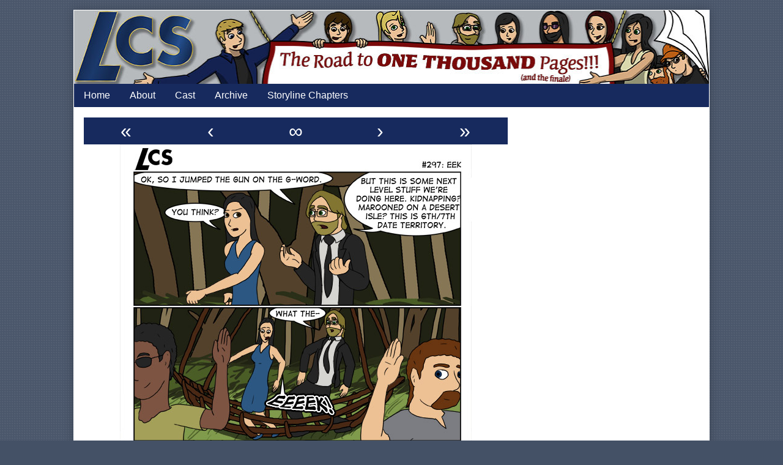

--- FILE ---
content_type: text/html; charset=UTF-8
request_url: http://lcscomic.com/comic/297-eek/?doing_wp_cron=1702266615.3241510391235351562500
body_size: 9777
content:
<!DOCTYPE html>
<html lang="en-US" class="no-js">
	<head>	<meta charset="UTF-8">
	<meta name="description" content="">
	
			
		<meta name="viewport" content="width=device-width,initial-scale=1,minimum-scale=1">
		
		
			
		<link rel="icon" href="http://lcscomic.com/wp-content/uploads/LCS-Icon.png">
		<link rel="apple-touch-icon" href="http://lcscomic.com/wp-content/uploads/LCS-Icon.png">
		<link rel="msapplication-TileImage" href="http://lcscomic.com/wp-content/uploads/LCS-Icon.png">
		
		
	<link rel="pingback" href="http://lcscomic.com/xmlrpc.php">
	<title>#297: Eek &#8211; LCS</title>
<meta name='robots' content='max-image-preview:large' />
<link rel="alternate" type="application/rss+xml" title="LCS &raquo; Feed" href="http://lcscomic.com/feed/" />
<link rel="alternate" type="application/rss+xml" title="LCS &raquo; Comments Feed" href="http://lcscomic.com/comments/feed/" />
<link rel="alternate" type="application/rss+xml" title="LCS &raquo; #297: Eek Comments Feed" href="http://lcscomic.com/comic/297-eek/feed/" />
<link rel="alternate" title="oEmbed (JSON)" type="application/json+oembed" href="http://lcscomic.com/wp-json/oembed/1.0/embed?url=http%3A%2F%2Flcscomic.com%2Fcomic%2F297-eek%2F" />
<link rel="alternate" title="oEmbed (XML)" type="text/xml+oembed" href="http://lcscomic.com/wp-json/oembed/1.0/embed?url=http%3A%2F%2Flcscomic.com%2Fcomic%2F297-eek%2F&#038;format=xml" />
<style id='wp-img-auto-sizes-contain-inline-css' type='text/css'>
img:is([sizes=auto i],[sizes^="auto," i]){contain-intrinsic-size:3000px 1500px}
/*# sourceURL=wp-img-auto-sizes-contain-inline-css */
</style>
<style id='wp-emoji-styles-inline-css' type='text/css'>

	img.wp-smiley, img.emoji {
		display: inline !important;
		border: none !important;
		box-shadow: none !important;
		height: 1em !important;
		width: 1em !important;
		margin: 0 0.07em !important;
		vertical-align: -0.1em !important;
		background: none !important;
		padding: 0 !important;
	}
/*# sourceURL=wp-emoji-styles-inline-css */
</style>
<style id='wp-block-library-inline-css' type='text/css'>
:root{--wp-block-synced-color:#7a00df;--wp-block-synced-color--rgb:122,0,223;--wp-bound-block-color:var(--wp-block-synced-color);--wp-editor-canvas-background:#ddd;--wp-admin-theme-color:#007cba;--wp-admin-theme-color--rgb:0,124,186;--wp-admin-theme-color-darker-10:#006ba1;--wp-admin-theme-color-darker-10--rgb:0,107,160.5;--wp-admin-theme-color-darker-20:#005a87;--wp-admin-theme-color-darker-20--rgb:0,90,135;--wp-admin-border-width-focus:2px}@media (min-resolution:192dpi){:root{--wp-admin-border-width-focus:1.5px}}.wp-element-button{cursor:pointer}:root .has-very-light-gray-background-color{background-color:#eee}:root .has-very-dark-gray-background-color{background-color:#313131}:root .has-very-light-gray-color{color:#eee}:root .has-very-dark-gray-color{color:#313131}:root .has-vivid-green-cyan-to-vivid-cyan-blue-gradient-background{background:linear-gradient(135deg,#00d084,#0693e3)}:root .has-purple-crush-gradient-background{background:linear-gradient(135deg,#34e2e4,#4721fb 50%,#ab1dfe)}:root .has-hazy-dawn-gradient-background{background:linear-gradient(135deg,#faaca8,#dad0ec)}:root .has-subdued-olive-gradient-background{background:linear-gradient(135deg,#fafae1,#67a671)}:root .has-atomic-cream-gradient-background{background:linear-gradient(135deg,#fdd79a,#004a59)}:root .has-nightshade-gradient-background{background:linear-gradient(135deg,#330968,#31cdcf)}:root .has-midnight-gradient-background{background:linear-gradient(135deg,#020381,#2874fc)}:root{--wp--preset--font-size--normal:16px;--wp--preset--font-size--huge:42px}.has-regular-font-size{font-size:1em}.has-larger-font-size{font-size:2.625em}.has-normal-font-size{font-size:var(--wp--preset--font-size--normal)}.has-huge-font-size{font-size:var(--wp--preset--font-size--huge)}.has-text-align-center{text-align:center}.has-text-align-left{text-align:left}.has-text-align-right{text-align:right}.has-fit-text{white-space:nowrap!important}#end-resizable-editor-section{display:none}.aligncenter{clear:both}.items-justified-left{justify-content:flex-start}.items-justified-center{justify-content:center}.items-justified-right{justify-content:flex-end}.items-justified-space-between{justify-content:space-between}.screen-reader-text{border:0;clip-path:inset(50%);height:1px;margin:-1px;overflow:hidden;padding:0;position:absolute;width:1px;word-wrap:normal!important}.screen-reader-text:focus{background-color:#ddd;clip-path:none;color:#444;display:block;font-size:1em;height:auto;left:5px;line-height:normal;padding:15px 23px 14px;text-decoration:none;top:5px;width:auto;z-index:100000}html :where(.has-border-color){border-style:solid}html :where([style*=border-top-color]){border-top-style:solid}html :where([style*=border-right-color]){border-right-style:solid}html :where([style*=border-bottom-color]){border-bottom-style:solid}html :where([style*=border-left-color]){border-left-style:solid}html :where([style*=border-width]){border-style:solid}html :where([style*=border-top-width]){border-top-style:solid}html :where([style*=border-right-width]){border-right-style:solid}html :where([style*=border-bottom-width]){border-bottom-style:solid}html :where([style*=border-left-width]){border-left-style:solid}html :where(img[class*=wp-image-]){height:auto;max-width:100%}:where(figure){margin:0 0 1em}html :where(.is-position-sticky){--wp-admin--admin-bar--position-offset:var(--wp-admin--admin-bar--height,0px)}@media screen and (max-width:600px){html :where(.is-position-sticky){--wp-admin--admin-bar--position-offset:0px}}

/*# sourceURL=wp-block-library-inline-css */
</style><style id='global-styles-inline-css' type='text/css'>
:root{--wp--preset--aspect-ratio--square: 1;--wp--preset--aspect-ratio--4-3: 4/3;--wp--preset--aspect-ratio--3-4: 3/4;--wp--preset--aspect-ratio--3-2: 3/2;--wp--preset--aspect-ratio--2-3: 2/3;--wp--preset--aspect-ratio--16-9: 16/9;--wp--preset--aspect-ratio--9-16: 9/16;--wp--preset--color--black: #000000;--wp--preset--color--cyan-bluish-gray: #abb8c3;--wp--preset--color--white: #ffffff;--wp--preset--color--pale-pink: #f78da7;--wp--preset--color--vivid-red: #cf2e2e;--wp--preset--color--luminous-vivid-orange: #ff6900;--wp--preset--color--luminous-vivid-amber: #fcb900;--wp--preset--color--light-green-cyan: #7bdcb5;--wp--preset--color--vivid-green-cyan: #00d084;--wp--preset--color--pale-cyan-blue: #8ed1fc;--wp--preset--color--vivid-cyan-blue: #0693e3;--wp--preset--color--vivid-purple: #9b51e0;--wp--preset--gradient--vivid-cyan-blue-to-vivid-purple: linear-gradient(135deg,rgb(6,147,227) 0%,rgb(155,81,224) 100%);--wp--preset--gradient--light-green-cyan-to-vivid-green-cyan: linear-gradient(135deg,rgb(122,220,180) 0%,rgb(0,208,130) 100%);--wp--preset--gradient--luminous-vivid-amber-to-luminous-vivid-orange: linear-gradient(135deg,rgb(252,185,0) 0%,rgb(255,105,0) 100%);--wp--preset--gradient--luminous-vivid-orange-to-vivid-red: linear-gradient(135deg,rgb(255,105,0) 0%,rgb(207,46,46) 100%);--wp--preset--gradient--very-light-gray-to-cyan-bluish-gray: linear-gradient(135deg,rgb(238,238,238) 0%,rgb(169,184,195) 100%);--wp--preset--gradient--cool-to-warm-spectrum: linear-gradient(135deg,rgb(74,234,220) 0%,rgb(151,120,209) 20%,rgb(207,42,186) 40%,rgb(238,44,130) 60%,rgb(251,105,98) 80%,rgb(254,248,76) 100%);--wp--preset--gradient--blush-light-purple: linear-gradient(135deg,rgb(255,206,236) 0%,rgb(152,150,240) 100%);--wp--preset--gradient--blush-bordeaux: linear-gradient(135deg,rgb(254,205,165) 0%,rgb(254,45,45) 50%,rgb(107,0,62) 100%);--wp--preset--gradient--luminous-dusk: linear-gradient(135deg,rgb(255,203,112) 0%,rgb(199,81,192) 50%,rgb(65,88,208) 100%);--wp--preset--gradient--pale-ocean: linear-gradient(135deg,rgb(255,245,203) 0%,rgb(182,227,212) 50%,rgb(51,167,181) 100%);--wp--preset--gradient--electric-grass: linear-gradient(135deg,rgb(202,248,128) 0%,rgb(113,206,126) 100%);--wp--preset--gradient--midnight: linear-gradient(135deg,rgb(2,3,129) 0%,rgb(40,116,252) 100%);--wp--preset--font-size--small: 13px;--wp--preset--font-size--medium: 20px;--wp--preset--font-size--large: 36px;--wp--preset--font-size--x-large: 42px;--wp--preset--spacing--20: 0.44rem;--wp--preset--spacing--30: 0.67rem;--wp--preset--spacing--40: 1rem;--wp--preset--spacing--50: 1.5rem;--wp--preset--spacing--60: 2.25rem;--wp--preset--spacing--70: 3.38rem;--wp--preset--spacing--80: 5.06rem;--wp--preset--shadow--natural: 6px 6px 9px rgba(0, 0, 0, 0.2);--wp--preset--shadow--deep: 12px 12px 50px rgba(0, 0, 0, 0.4);--wp--preset--shadow--sharp: 6px 6px 0px rgba(0, 0, 0, 0.2);--wp--preset--shadow--outlined: 6px 6px 0px -3px rgb(255, 255, 255), 6px 6px rgb(0, 0, 0);--wp--preset--shadow--crisp: 6px 6px 0px rgb(0, 0, 0);}:where(.is-layout-flex){gap: 0.5em;}:where(.is-layout-grid){gap: 0.5em;}body .is-layout-flex{display: flex;}.is-layout-flex{flex-wrap: wrap;align-items: center;}.is-layout-flex > :is(*, div){margin: 0;}body .is-layout-grid{display: grid;}.is-layout-grid > :is(*, div){margin: 0;}:where(.wp-block-columns.is-layout-flex){gap: 2em;}:where(.wp-block-columns.is-layout-grid){gap: 2em;}:where(.wp-block-post-template.is-layout-flex){gap: 1.25em;}:where(.wp-block-post-template.is-layout-grid){gap: 1.25em;}.has-black-color{color: var(--wp--preset--color--black) !important;}.has-cyan-bluish-gray-color{color: var(--wp--preset--color--cyan-bluish-gray) !important;}.has-white-color{color: var(--wp--preset--color--white) !important;}.has-pale-pink-color{color: var(--wp--preset--color--pale-pink) !important;}.has-vivid-red-color{color: var(--wp--preset--color--vivid-red) !important;}.has-luminous-vivid-orange-color{color: var(--wp--preset--color--luminous-vivid-orange) !important;}.has-luminous-vivid-amber-color{color: var(--wp--preset--color--luminous-vivid-amber) !important;}.has-light-green-cyan-color{color: var(--wp--preset--color--light-green-cyan) !important;}.has-vivid-green-cyan-color{color: var(--wp--preset--color--vivid-green-cyan) !important;}.has-pale-cyan-blue-color{color: var(--wp--preset--color--pale-cyan-blue) !important;}.has-vivid-cyan-blue-color{color: var(--wp--preset--color--vivid-cyan-blue) !important;}.has-vivid-purple-color{color: var(--wp--preset--color--vivid-purple) !important;}.has-black-background-color{background-color: var(--wp--preset--color--black) !important;}.has-cyan-bluish-gray-background-color{background-color: var(--wp--preset--color--cyan-bluish-gray) !important;}.has-white-background-color{background-color: var(--wp--preset--color--white) !important;}.has-pale-pink-background-color{background-color: var(--wp--preset--color--pale-pink) !important;}.has-vivid-red-background-color{background-color: var(--wp--preset--color--vivid-red) !important;}.has-luminous-vivid-orange-background-color{background-color: var(--wp--preset--color--luminous-vivid-orange) !important;}.has-luminous-vivid-amber-background-color{background-color: var(--wp--preset--color--luminous-vivid-amber) !important;}.has-light-green-cyan-background-color{background-color: var(--wp--preset--color--light-green-cyan) !important;}.has-vivid-green-cyan-background-color{background-color: var(--wp--preset--color--vivid-green-cyan) !important;}.has-pale-cyan-blue-background-color{background-color: var(--wp--preset--color--pale-cyan-blue) !important;}.has-vivid-cyan-blue-background-color{background-color: var(--wp--preset--color--vivid-cyan-blue) !important;}.has-vivid-purple-background-color{background-color: var(--wp--preset--color--vivid-purple) !important;}.has-black-border-color{border-color: var(--wp--preset--color--black) !important;}.has-cyan-bluish-gray-border-color{border-color: var(--wp--preset--color--cyan-bluish-gray) !important;}.has-white-border-color{border-color: var(--wp--preset--color--white) !important;}.has-pale-pink-border-color{border-color: var(--wp--preset--color--pale-pink) !important;}.has-vivid-red-border-color{border-color: var(--wp--preset--color--vivid-red) !important;}.has-luminous-vivid-orange-border-color{border-color: var(--wp--preset--color--luminous-vivid-orange) !important;}.has-luminous-vivid-amber-border-color{border-color: var(--wp--preset--color--luminous-vivid-amber) !important;}.has-light-green-cyan-border-color{border-color: var(--wp--preset--color--light-green-cyan) !important;}.has-vivid-green-cyan-border-color{border-color: var(--wp--preset--color--vivid-green-cyan) !important;}.has-pale-cyan-blue-border-color{border-color: var(--wp--preset--color--pale-cyan-blue) !important;}.has-vivid-cyan-blue-border-color{border-color: var(--wp--preset--color--vivid-cyan-blue) !important;}.has-vivid-purple-border-color{border-color: var(--wp--preset--color--vivid-purple) !important;}.has-vivid-cyan-blue-to-vivid-purple-gradient-background{background: var(--wp--preset--gradient--vivid-cyan-blue-to-vivid-purple) !important;}.has-light-green-cyan-to-vivid-green-cyan-gradient-background{background: var(--wp--preset--gradient--light-green-cyan-to-vivid-green-cyan) !important;}.has-luminous-vivid-amber-to-luminous-vivid-orange-gradient-background{background: var(--wp--preset--gradient--luminous-vivid-amber-to-luminous-vivid-orange) !important;}.has-luminous-vivid-orange-to-vivid-red-gradient-background{background: var(--wp--preset--gradient--luminous-vivid-orange-to-vivid-red) !important;}.has-very-light-gray-to-cyan-bluish-gray-gradient-background{background: var(--wp--preset--gradient--very-light-gray-to-cyan-bluish-gray) !important;}.has-cool-to-warm-spectrum-gradient-background{background: var(--wp--preset--gradient--cool-to-warm-spectrum) !important;}.has-blush-light-purple-gradient-background{background: var(--wp--preset--gradient--blush-light-purple) !important;}.has-blush-bordeaux-gradient-background{background: var(--wp--preset--gradient--blush-bordeaux) !important;}.has-luminous-dusk-gradient-background{background: var(--wp--preset--gradient--luminous-dusk) !important;}.has-pale-ocean-gradient-background{background: var(--wp--preset--gradient--pale-ocean) !important;}.has-electric-grass-gradient-background{background: var(--wp--preset--gradient--electric-grass) !important;}.has-midnight-gradient-background{background: var(--wp--preset--gradient--midnight) !important;}.has-small-font-size{font-size: var(--wp--preset--font-size--small) !important;}.has-medium-font-size{font-size: var(--wp--preset--font-size--medium) !important;}.has-large-font-size{font-size: var(--wp--preset--font-size--large) !important;}.has-x-large-font-size{font-size: var(--wp--preset--font-size--x-large) !important;}
/*# sourceURL=global-styles-inline-css */
</style>

<style id='classic-theme-styles-inline-css' type='text/css'>
/*! This file is auto-generated */
.wp-block-button__link{color:#fff;background-color:#32373c;border-radius:9999px;box-shadow:none;text-decoration:none;padding:calc(.667em + 2px) calc(1.333em + 2px);font-size:1.125em}.wp-block-file__button{background:#32373c;color:#fff;text-decoration:none}
/*# sourceURL=/wp-includes/css/classic-themes.min.css */
</style>
<link rel='stylesheet' id='inkblot-theme-css' href='http://lcscomic.com/wp-content/themes/inkblot/style.css?ver=b98445cdacfae7170797298425b7def8' type='text/css' media='all' />
<style id='inkblot-theme-inline-css' type='text/css'>
.sidebar1{width:30%}.sidebar2{width:25%}.sidebar3{width:25%}main{width:calc(70% - 2px)}.wrapper{max-width:1040px;background-color:#fff}.document-header{max-width:1040px}.document-footer{max-width:1040px}body{font-size:100%;background-color:#445166;color:#000201;background-image:url(https://raw.github.com/subtlepatterns/SubtlePatterns/master/absurdidad.png);background-repeat:repeat;background-position:top left;background-attachment:fixed}input{background-color:#fff;border-color:#096abf}textarea{background-color:#fff;border-color:#096abf}.banner nav{background-color:#172a5e;color:#f9f9f9}.banner ul ul{background-color:#172a5e;color:#f9f9f9}.banner select{background-color:#172a5e;color:#ffffff}.contentinfo{background-color:#172a5e;color:#f9f9f9}.post-webcomic nav{background-color:#172a5e;color:#f9f9f9}button{background-color:#172a5e;color:#f9f9f9}input[type="submit"]{background-color:#172a5e;color:#f9f9f9}input[type="reset"]{background-color:#172a5e;color:#f9f9f9}input[type="button"]{background-color:#172a5e;color:#f9f9f9}a{color:#1e73be}a:focus{color:#22a6e8}a:hover{color:#22a6e8}button:focus{background-color:#096abf}button:hover{background-color:#096abf}input[type="submit"]:focus{background-color:#096abf}input[type="submit"]:hover{background-color:#096abf}input[type="reset"]:focus{background-color:#096abf}input[type="reset"]:hover{background-color:#096abf}input[type="button"]:focus{background-color:#096abf}input[type="button"]:hover{background-color:#096abf}.wrapper a{color:#096abf}.post-footer span{color:#096abf}nav.pagination{color:#096abf}blockquote{border-color:#096abf}hr{border-color:#096abf}pre{border-color:#096abf}th{border-color:#096abf}td{border-color:#096abf}fieldset{border-color:#096abf}.post-footer{border-color:#096abf}.comment{border-color:#096abf}.comment .comment{border-color:#096abf}.pingback{border-color:#096abf}.trackback{border-color:#096abf}.bypostauthor{border-color:#096abf}.wrapper a:focus{color:#4a88bf}.wrapper a:hover{color:#4a88bf}input:focus{border-color:#4a88bf}input:hover{border-color:#4a88bf}textarea:focus{border-color:#4a88bf}textarea:hover{border-color:#4a88bf}.banner nav:before{color:#ffffff}.banner nav a{color:#ffffff}.contentinfo a{color:#ffffff}.post-webcomic nav a{color:#ffffff}.banner nav:focus:before{color:#cccccc}.banner nav:hover:before{color:#cccccc}.banner nav a:focus{color:#cccccc}.banner nav a:hover{color:#cccccc}.banner select:focus{color:#cccccc}.banner select:hover{color:#cccccc}.banner li:focus > a{color:#cccccc}.banner li:hover > a{color:#cccccc}.banner li.current_page_item > a{color:#cccccc}.banner li.current_page_ancestor > a{color:#cccccc}.contentinfo a:focus{color:#cccccc}.contentinfo a:hover{color:#cccccc}.post-webcomic nav a:focus{color:#cccccc}.post-webcomic nav a:hover{color:#cccccc}.banner h1{display:none;visibility:hidden}.banner p{display:none;visibility:hidden}@media only screen and (max-width: 640px) {
	main, .sidebar1, .sidebar2, .sidebar3 {width: 100%}
	.two-column.content-right main, .three-column.content-center main, .three-column.content-right main, .four-column.content-left main, .four-column.content-right main, .four-column.content-far-right main {-moz-order: 1; -ms-order: 1; -o-order: 1; -webkit-order: 1; order: 1}
	.banner nav {background: none}
	.banner nav:before {display: block; visibility: visible}
	.banner nav ul {display: none; visibility: hidden}
	.banner nav select {display: block; visibility: visible; width: 100%}
}
/*# sourceURL=inkblot-theme-inline-css */
</style>
<script type="text/javascript" src="http://lcscomic.com/wp-includes/js/jquery/jquery.min.js?ver=3.7.1" id="jquery-core-js"></script>
<script type="text/javascript" src="http://lcscomic.com/wp-includes/js/jquery/jquery-migrate.min.js?ver=3.4.1" id="jquery-migrate-js"></script>
<link rel="https://api.w.org/" href="http://lcscomic.com/wp-json/" /><link rel="EditURI" type="application/rsd+xml" title="RSD" href="http://lcscomic.com/xmlrpc.php?rsd" />

<link rel="canonical" href="http://lcscomic.com/comic/297-eek/" />
<link rel='shortlink' href='http://lcscomic.com/?p=8538' />
<meta name='twitter:card' content='summary_large_image'>
<meta name='twitter:description' content='Mike: The Cat! &#8230; I&#8217;m sorry. I umm, I grew up during the 90&#8217;s. James: Everett is shockingly calm.'>
<meta name='twitter:image' content='http://lcscomic.com/wp-content/uploads/297.jpg'>
<meta name='twitter:image:alt' content='Aha! The tables have turned again!'>
<meta name='twitter:title' content='#297: Eek &#8211; LCS'>
</head>
	<body id="document" class="wp-singular webcomic2-template-default single single-webcomic2 postid-8538 custom-background wp-theme-inkblot webcomic webcomic2 webcomic-comic two-column content-left responsive">
		<a href="#content">Skip to content</a>
		
				
		<div class="wrapper">
			
						
			<header role="banner" class="banner widgets columns-1">
				
									
					<a href="http://lcscomic.com" rel="home">
						<h1 class="site">LCS</h1>
						<p>Local Comic Shop &#8211; A Webcomic</p>
						
													
							<img src="http://lcscomic.com/wp-content/uploads/cropped-Banner2020.jpg" width="1040" height="120" alt="LCS">
							
												
					</a>
					
					<nav role="navigation" aria-label="Primary Navigation">
						
						<ul id="menu-main" class="menu"><li id="menu-item-6865" class="menu-item menu-item-type-custom menu-item-object-custom menu-item-home menu-item-6865"><a href="http://lcscomic.com/">Home</a></li>
<li id="menu-item-6864" class="menu-item menu-item-type-post_type menu-item-object-page menu-item-6864"><a href="http://lcscomic.com/about/">About</a></li>
<li id="menu-item-6862" class="menu-item menu-item-type-post_type menu-item-object-page menu-item-6862"><a href="http://lcscomic.com/cast/">Cast</a></li>
<li id="menu-item-9637" class="menu-item menu-item-type-post_type menu-item-object-page menu-item-9637"><a href="http://lcscomic.com/comicarchive/">Archive</a></li>
<li id="menu-item-10596" class="menu-item menu-item-type-post_type menu-item-object-page menu-item-10596"><a href="http://lcscomic.com/storyline/">Storyline Chapters</a></li>
</ul><select><option value="http://lcscomic.com/" class="menu-item menu-item-type-custom menu-item-object-custom menu-item-home menu-item-6865" data-target="">Home</option><option value="http://lcscomic.com/about/" class="menu-item menu-item-type-post_type menu-item-object-page menu-item-6864" data-target="">About</option><option value="http://lcscomic.com/cast/" class="menu-item menu-item-type-post_type menu-item-object-page menu-item-6862" data-target="">Cast</option><option value="http://lcscomic.com/comicarchive/" class="menu-item menu-item-type-post_type menu-item-object-page menu-item-9637" data-target="">Archive</option><option value="http://lcscomic.com/storyline/" class="menu-item menu-item-type-post_type menu-item-object-page menu-item-10596" data-target="">Storyline Chapters</option></select>						
					</nav>
					
								
			</header><!-- .banner -->
			<div id="content" class="content" tabindex="-1">
				
				

<main role="main">
	
	<div class="post-webcomic" data-webcomic-container data-webcomic-shortcuts data-webcomic-gestures>
	
		
			
		<nav role="navigation" class="widgets columns-5 above" aria-label="Webcomic Navigation Header">
			
			<aside><a href='http://lcscomic.com/comic/cover/' class='webcomic-link webcomic2-link first-webcomic-link first-webcomic2-link'>&laquo;</a></aside><aside><a href='http://lcscomic.com/comic/296-the-g-word/' class='webcomic-link webcomic2-link previous-webcomic-link previous-webcomic2-link'>&lsaquo;</a></aside><aside><a href='http://lcscomic.com/comic/440-beard-strokin-is-classy/' class='webcomic-link webcomic2-link random-webcomic-link random-webcomic2-link'>&infin;</a></aside><aside><a href='http://lcscomic.com/comic/298-speed-thing/' class='webcomic-link webcomic2-link next-webcomic-link next-webcomic2-link'>&rsaquo;</a></aside><aside><a href='http://lcscomic.com/comic/lcs-the-complete-series/' class='webcomic-link webcomic2-link last-webcomic-link last-webcomic2-link'>&raquo;</a></aside>			
		</nav><!-- .widgets.above -->
		
		
	<div class="webcomic-image">
		
		<a href='http://lcscomic.com/comic/298-speed-thing/' class='webcomic-link webcomic2-link next-webcomic-link next-webcomic2-link'><img width="575" height="972" src="http://lcscomic.com/wp-content/uploads/297.jpg" class="attachment-full size-full" alt="" decoding="async" fetchpriority="high" srcset="http://lcscomic.com/wp-content/uploads/297.jpg 575w, http://lcscomic.com/wp-content/uploads/297-177x300.jpg 177w" sizes="(max-width: 575px) 100vw, 575px" title="Aha! The tables have turned again!" /></a>		
	</div><!-- .webcomic-image -->
	
			
		<nav role="navigation" class="widgets columns-5 below" aria-label="Webcomic Navigation Footer">
			
			<aside><a href='http://lcscomic.com/comic/cover/' class='webcomic-link webcomic2-link first-webcomic-link first-webcomic2-link'>&laquo;</a></aside><aside><a href='http://lcscomic.com/comic/296-the-g-word/' class='webcomic-link webcomic2-link previous-webcomic-link previous-webcomic2-link'>&lsaquo;</a></aside><aside><a href='http://lcscomic.com/comic/257-advertising-opportunity/' class='webcomic-link webcomic2-link random-webcomic-link random-webcomic2-link'>&infin;</a></aside><aside><a href='http://lcscomic.com/comic/298-speed-thing/' class='webcomic-link webcomic2-link next-webcomic-link next-webcomic2-link'>&rsaquo;</a></aside><aside><a href='http://lcscomic.com/comic/lcs-the-complete-series/' class='webcomic-link webcomic2-link last-webcomic-link last-webcomic2-link'>&raquo;</a></aside>			
		</nav><!-- .widgets.below -->
		
		
		
</div><!-- .post-webcomic -->
<article role="article" id="post-8538" class="post-8538 webcomic2 type-webcomic2 status-publish hentry category-comic webcomic2_storyline-ch22 webcomic-media-1">
	
		
		
	<header class="post-header">
		
					
			<h1>#297: Eek</h1>
			
				
		<div class="post-details">
			
			<a href="http://lcscomic.com/comic/297-eek/" rel="bookmark"><span class="screen-reader-text">#297: Eek published on </span><time datetime="2013-04-12T00:00:56-04:00">April 12, 2013</time></a><a href="http://lcscomic.com/author/mike/" rel="author"><span class="screen-reader-text">Read more posts by the author of #297: Eek, </span>Mike</a><a href="http://lcscomic.com/comic/297-eek/#respond">No Comments<span class="screen-reader-text"> on #297: Eek</span></a>			
		</div>
	</header><!-- .post-header -->
	
			
		<div class="post-content">
			
			<p>Mike: The Cat! &#8230; I&#8217;m sorry. I umm, I grew up during the 90&#8217;s.</p>
<p>James: Everett is shockingly calm.</p>
			
		</div>
		
		
	<footer class="post-footer">
		
		<span class="post-categories"><span class="screen-reader-text">Categories </span><a href="http://lcscomic.com/category/comic/" rel="tag">Comic</a></span><span class="webcomic-collections"><span class="screen-reader-text">Webcomic Collections</span><a href='http://lcscomic.com/comic/' class='webcomic-collection-link webcomic2-collection-link current-webcomic-collection'>comic</a></span><span class="webcomic-storylines"><span class="screen-reader-text">Webcomic Storylines</span><a href='http://lcscomic.com/comic-storyline/ch22/' class='webcomic-term-link webcomic2_storyline-link self-webcomic-term-link self-webcomic2_storyline-link'>Ch. 22 – Casted Away</a></span>		
	</footer><!-- .post-footer -->
	
</article><!-- #post-8538 -->
<section id="webcomic-transcripts">
	
	<div id="webcomic-transcribe" class="webcomic-transcribe"><h3 class="webcomic-transcript-form-title">Transcribe Comic <span class="webcomic-transcribe-cancel-link"><a href='http://lcscomic.com/comic/297-eek/#webcomic-transcribe' class='webcomic-link webcomic2-link self-webcomic-link self-webcomic2-link webcomic-transcribe-link webcomic2-transcribe-link webcomic-transcribe-parent-8538'><small>Cancel</small></a></span></h3><form method="post" action="http://lcscomic.com/comic/297-eek/" id="webcomic-transcript-form" class="webcomic-transcript-form" novalidate><p class="webcomic-transcript-notes"><span id="webcomic-transcript-email-notes">Your email address will not be published.</span> </p><p class='webcomic-transcript-form-transcript'><label for='webcomic_transcript'>Transcript</label> <textarea id='webcomic_transcript' name='webcomic_transcript' cols='45' rows='8' maxlength='65525' aria-required='true' required></textarea></p><p class='webcomic-transcript-form-language'><label for='webcomic_transcript_language'>Language</label> <select id='webcomic_transcript_language' name='webcomic_transcript_language[]'><option value=''></option><option value='109' class='webcomic-transcript-term webcomic_transcript_language webcomic_transcript_language-en'>English</option></select></p><p class='webcomic-transcript-form-author'><label for='webcomic_transcript_author'>Name</label> <input type='text' id='webcomic_transcript_author' name='webcomic_transcript_author' value='' size='30' maxlength='245'></p><p class='webcomic-transcript-form-author-email'><label for='webcomic_transcript_author_email'>Email</label> <input type='text' id='webcomic_transcript_author_email' name='webcomic_transcript_author_email' value='' size='30' maxlength='100' aria-describedby='webcomic-transcript-email-notes'></p><p class='webcomic-transcript-form-author-url'><label for='webcomic_transcript_author_url'>Website</label> <input type='url' id='webcomic_transcript_author_url' name='webcomic_transcript_author_url' value='' size='30' maxlength='200'></p><p class='form-submit'><button type='submit'>Submit Transcript</button></p><input type='hidden' name='webcomic_transcript_id' value='0'><input type='hidden' name='webcomic_transcript_parent' value='8538'><input type="hidden" id="Mgsisk\Webcomic\TranscribeNonce" name="Mgsisk\Webcomic\TranscribeNonce" value="d5e8fa17a1" /><input type="hidden" name="_wp_http_referer" value="/comic/297-eek/?doing_wp_cron=1702266615.3241510391235351562500" /></form></div>	
</section><!-- #webcomic-transcripts -->
<section id="comments">
	
		<div id="respond" class="comment-respond">
		<h3 id="reply-title" class="comment-reply-title">Leave a Reply</h3><form action="http://lcscomic.com/wp-comments-post.php" method="post" id="commentform" class="comment-form"><p class="comment-notes"><span id="email-notes">Your email address will not be published.</span> <span class="required-field-message">Required fields are marked <span class="required">*</span></span></p><p class="comment-form-comment"><label for="comment">Comment <span class="required">*</span></label> <textarea id="comment" name="comment" cols="45" rows="8" maxlength="65525" required></textarea></p><p class="comment-form-author"><label for="author">Name <span class="required">*</span></label> <input id="author" name="author" type="text" value="" size="30" maxlength="245" autocomplete="name" required /></p>
<p class="comment-form-email"><label for="email">Email <span class="required">*</span></label> <input id="email" name="email" type="email" value="" size="30" maxlength="100" aria-describedby="email-notes" autocomplete="email" required /></p>
<p class="comment-form-url"><label for="url">Website</label> <input id="url" name="url" type="url" value="" size="30" maxlength="200" autocomplete="url" /></p>
<p class="form-submit"><input name="submit" type="submit" id="submit" class="submit" value="Post Comment" /> <input type='hidden' name='comment_post_ID' value='8538' id='comment_post_ID' />
<input type='hidden' name='comment_parent' id='comment_parent' value='0' />
</p><p style="display: none;"><input type="hidden" id="akismet_comment_nonce" name="akismet_comment_nonce" value="0dbee68b69" /></p><p style="display: none !important;" class="akismet-fields-container" data-prefix="ak_"><label>&#916;<textarea name="ak_hp_textarea" cols="45" rows="8" maxlength="100"></textarea></label><input type="hidden" id="ak_js_1" name="ak_js" value="68"/><script>document.getElementById( "ak_js_1" ).setAttribute( "value", ( new Date() ).getTime() );</script></p></form>	</div><!-- #respond -->
		
</section><!-- #comments -->	
</main>


	
	<div class="sidebar1 widgets columns-1">
		<h1 class="screen-reader-text">Primary Sidebar</h1>
		
		<aside id="text-3" class="widget widget_text">			<div class="textwidget"><script async src="//pagead2.googlesyndication.com/pagead/js/adsbygoogle.js"></script>
<!-- LCS Responsive -->
<ins class="adsbygoogle"
     style="display:block"
     data-ad-client="ca-pub-9694609537263927"
     data-ad-slot="1273686371"
     data-ad-format="auto"></ins>
<script>
(adsbygoogle = window.adsbygoogle || []).push({});
</script></div>
		</aside><aside id="search-3" class="widget widget_search"><h2>Search</h2>
<form action="http://lcscomic.com/" role="search" class="search">
	<p>
		<label for="s1">Search</label>
		<input type="search" id="s1" name="s">
	</p>
	<p>
		<button type="submit">Search</button>
	</p>
</form><!-- .search --></aside><aside id="tag_cloud-3" class="widget widget_tag_cloud"><h2>Tags</h2><div class="tagcloud"><a href="http://lcscomic.com/tag/fantasy-vs-reality/" class="tag-cloud-link tag-link-36 tag-link-position-1" style="font-size: 9.2727272727273pt;" aria-label="Fantasy vs Reality (12 items)">Fantasy vs Reality</a>
<a href="http://lcscomic.com/tag/filler/" class="tag-cloud-link tag-link-34 tag-link-position-2" style="font-size: 19.272727272727pt;" aria-label="filler (45 items)">filler</a>
<a href="http://lcscomic.com/tag/holiday/" class="tag-cloud-link tag-link-101 tag-link-position-3" style="font-size: 22pt;" aria-label="holiday (63 items)">holiday</a>
<a href="http://lcscomic.com/tag/houde-guest-writer/" class="tag-cloud-link tag-link-153 tag-link-position-4" style="font-size: 15.636363636364pt;" aria-label="Houde: Guest Writer (28 items)">Houde: Guest Writer</a>
<a href="http://lcscomic.com/tag/neil-secret-agent/" class="tag-cloud-link tag-link-138 tag-link-position-5" style="font-size: 19.818181818182pt;" aria-label="Neil: Secret Agent (48 items)">Neil: Secret Agent</a>
<a href="http://lcscomic.com/tag/the-daring-adventures-of-bob-and-houde/" class="tag-cloud-link tag-link-103 tag-link-position-6" style="font-size: 8pt;" aria-label="The Daring Adventures of Bob and Houde! (10 items)">The Daring Adventures of Bob and Houde!</a></div>
</aside><aside id="meta-3" class="widget widget_meta"><h2>Meta</h2>
		<ul>
						<li><a href="http://lcscomic.com/wp-login.php">Log in</a></li>
			<li><a href="http://lcscomic.com/feed/">Entries feed</a></li>
			<li><a href="http://lcscomic.com/comments/feed/">Comments feed</a></li>

			<li><a href="https://wordpress.org/">WordPress.org</a></li>
		</ul>

		</aside><aside id="text-4" class="widget widget_text">			<div class="textwidget"><script async src="//pagead2.googlesyndication.com/pagead/js/adsbygoogle.js"></script>
<!-- LCS Responsive -->
<ins class="adsbygoogle"
     style="display:block"
     data-ad-client="ca-pub-9694609537263927"
     data-ad-slot="1273686371"
     data-ad-format="auto"></ins>
<script>
(adsbygoogle = window.adsbygoogle || []).push({});
</script></div>
		</aside>	
		
	</div><!-- .sidebar1 -->
	


								
			</div><!-- #content.content -->
			<footer role="contentinfo" class="contentinfo widgets columns-1">
				
				<a href="#document">&copy; 2010&ndash;2026 LCS</a> &bull; Powered by <a href="//wordpress.org">WordPress</a> with <a href="//github.com/mgsisk/inkblot">Inkblot</a>				
			</footer><!-- .contentinfo -->
			
						
		</div><!-- .wrapper -->
		
		<script type="speculationrules">
{"prefetch":[{"source":"document","where":{"and":[{"href_matches":"/*"},{"not":{"href_matches":["/wp-*.php","/wp-admin/*","/wp-content/uploads/*","/wp-content/*","/wp-content/plugins/*","/wp-content/themes/inkblot/*","/*\\?(.+)"]}},{"not":{"selector_matches":"a[rel~=\"nofollow\"]"}},{"not":{"selector_matches":".no-prefetch, .no-prefetch a"}}]},"eagerness":"conservative"}]}
</script>
<script type="text/javascript" id="Mgsisk\Webcomic\CollectionCommonJS-js-extra">
/* <![CDATA[ */
var webcomicCommonJS = {"ajaxurl":"http://lcscomic.com/wp-admin/admin-ajax.php"};
//# sourceURL=Mgsisk%5CWebcomic%5CCollectionCommonJS-js-extra
/* ]]> */
</script>
<script type="text/javascript" src="http://lcscomic.com/wp-content/plugins/webcomic/srv/collection/common.js?ver=5.0.8" id="Mgsisk\Webcomic\CollectionCommonJS-js"></script>
<script type="text/javascript" id="Mgsisk\Webcomic\TranscribeCommonJS-js-extra">
/* <![CDATA[ */
var webcomicCommonJS = {"ajaxurl":"http://lcscomic.com/wp-admin/admin-ajax.php"};
//# sourceURL=Mgsisk%5CWebcomic%5CTranscribeCommonJS-js-extra
/* ]]> */
</script>
<script type="text/javascript" src="http://lcscomic.com/wp-content/plugins/webcomic/srv/transcribe/common.js?ver=5.0.8" id="Mgsisk\Webcomic\TranscribeCommonJS-js"></script>
<script type="text/javascript" src="http://lcscomic.com/wp-content/themes/inkblot/-/js/script.js?ver=b98445cdacfae7170797298425b7def8" id="inkblot-script-js"></script>
<script defer type="text/javascript" src="http://lcscomic.com/wp-content/plugins/akismet/_inc/akismet-frontend.js?ver=1767575434" id="akismet-frontend-js"></script>
<script id="wp-emoji-settings" type="application/json">
{"baseUrl":"https://s.w.org/images/core/emoji/17.0.2/72x72/","ext":".png","svgUrl":"https://s.w.org/images/core/emoji/17.0.2/svg/","svgExt":".svg","source":{"concatemoji":"http://lcscomic.com/wp-includes/js/wp-emoji-release.min.js?ver=b98445cdacfae7170797298425b7def8"}}
</script>
<script type="module">
/* <![CDATA[ */
/*! This file is auto-generated */
const a=JSON.parse(document.getElementById("wp-emoji-settings").textContent),o=(window._wpemojiSettings=a,"wpEmojiSettingsSupports"),s=["flag","emoji"];function i(e){try{var t={supportTests:e,timestamp:(new Date).valueOf()};sessionStorage.setItem(o,JSON.stringify(t))}catch(e){}}function c(e,t,n){e.clearRect(0,0,e.canvas.width,e.canvas.height),e.fillText(t,0,0);t=new Uint32Array(e.getImageData(0,0,e.canvas.width,e.canvas.height).data);e.clearRect(0,0,e.canvas.width,e.canvas.height),e.fillText(n,0,0);const a=new Uint32Array(e.getImageData(0,0,e.canvas.width,e.canvas.height).data);return t.every((e,t)=>e===a[t])}function p(e,t){e.clearRect(0,0,e.canvas.width,e.canvas.height),e.fillText(t,0,0);var n=e.getImageData(16,16,1,1);for(let e=0;e<n.data.length;e++)if(0!==n.data[e])return!1;return!0}function u(e,t,n,a){switch(t){case"flag":return n(e,"\ud83c\udff3\ufe0f\u200d\u26a7\ufe0f","\ud83c\udff3\ufe0f\u200b\u26a7\ufe0f")?!1:!n(e,"\ud83c\udde8\ud83c\uddf6","\ud83c\udde8\u200b\ud83c\uddf6")&&!n(e,"\ud83c\udff4\udb40\udc67\udb40\udc62\udb40\udc65\udb40\udc6e\udb40\udc67\udb40\udc7f","\ud83c\udff4\u200b\udb40\udc67\u200b\udb40\udc62\u200b\udb40\udc65\u200b\udb40\udc6e\u200b\udb40\udc67\u200b\udb40\udc7f");case"emoji":return!a(e,"\ud83e\u1fac8")}return!1}function f(e,t,n,a){let r;const o=(r="undefined"!=typeof WorkerGlobalScope&&self instanceof WorkerGlobalScope?new OffscreenCanvas(300,150):document.createElement("canvas")).getContext("2d",{willReadFrequently:!0}),s=(o.textBaseline="top",o.font="600 32px Arial",{});return e.forEach(e=>{s[e]=t(o,e,n,a)}),s}function r(e){var t=document.createElement("script");t.src=e,t.defer=!0,document.head.appendChild(t)}a.supports={everything:!0,everythingExceptFlag:!0},new Promise(t=>{let n=function(){try{var e=JSON.parse(sessionStorage.getItem(o));if("object"==typeof e&&"number"==typeof e.timestamp&&(new Date).valueOf()<e.timestamp+604800&&"object"==typeof e.supportTests)return e.supportTests}catch(e){}return null}();if(!n){if("undefined"!=typeof Worker&&"undefined"!=typeof OffscreenCanvas&&"undefined"!=typeof URL&&URL.createObjectURL&&"undefined"!=typeof Blob)try{var e="postMessage("+f.toString()+"("+[JSON.stringify(s),u.toString(),c.toString(),p.toString()].join(",")+"));",a=new Blob([e],{type:"text/javascript"});const r=new Worker(URL.createObjectURL(a),{name:"wpTestEmojiSupports"});return void(r.onmessage=e=>{i(n=e.data),r.terminate(),t(n)})}catch(e){}i(n=f(s,u,c,p))}t(n)}).then(e=>{for(const n in e)a.supports[n]=e[n],a.supports.everything=a.supports.everything&&a.supports[n],"flag"!==n&&(a.supports.everythingExceptFlag=a.supports.everythingExceptFlag&&a.supports[n]);var t;a.supports.everythingExceptFlag=a.supports.everythingExceptFlag&&!a.supports.flag,a.supports.everything||((t=a.source||{}).concatemoji?r(t.concatemoji):t.wpemoji&&t.twemoji&&(r(t.twemoji),r(t.wpemoji)))});
//# sourceURL=http://lcscomic.com/wp-includes/js/wp-emoji-loader.min.js
/* ]]> */
</script>
		
	</body><!-- #document -->
</html>

--- FILE ---
content_type: text/html; charset=utf-8
request_url: https://www.google.com/recaptcha/api2/aframe
body_size: 249
content:
<!DOCTYPE HTML><html><head><meta http-equiv="content-type" content="text/html; charset=UTF-8"></head><body><script nonce="yR53KrLOgcswWJaomUqhKA">/** Anti-fraud and anti-abuse applications only. See google.com/recaptcha */ try{var clients={'sodar':'https://pagead2.googlesyndication.com/pagead/sodar?'};window.addEventListener("message",function(a){try{if(a.source===window.parent){var b=JSON.parse(a.data);var c=clients[b['id']];if(c){var d=document.createElement('img');d.src=c+b['params']+'&rc='+(localStorage.getItem("rc::a")?sessionStorage.getItem("rc::b"):"");window.document.body.appendChild(d);sessionStorage.setItem("rc::e",parseInt(sessionStorage.getItem("rc::e")||0)+1);localStorage.setItem("rc::h",'1768761634858');}}}catch(b){}});window.parent.postMessage("_grecaptcha_ready", "*");}catch(b){}</script></body></html>